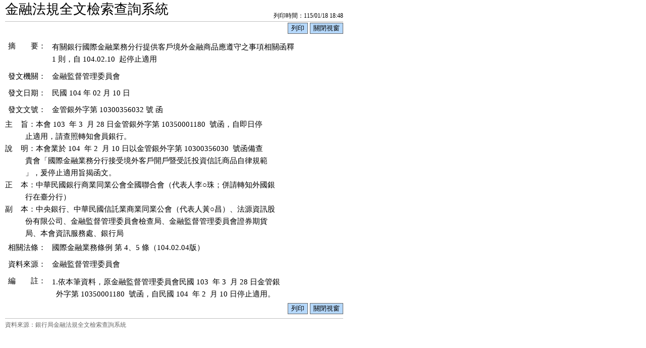

--- FILE ---
content_type: text/html; charset=utf-8
request_url: https://law.banking.gov.tw/Chi/FLAW/PrintFLAWDOC03.aspx?datatype=etype&cnt=3&sdate=20150201&edate=20150231&eadmin=1&recordNo=2
body_size: 11707
content:


<!DOCTYPE html>

<html xmlns="http://www.w3.org/1999/xhtml" lang="zh-Hant-TW">
<head><meta http-equiv="Content-Type" content="text/html;&#32;charset=utf-8" /><title>
	行政函釋 資料來源：銀行局金融法規全文檢索查詢系統-&#37329;&#31649;&#37504;&#22806;&#23383;&#31532; 10300356032 &#34399;
</title><meta name="Accessible_website" content="&#26412;&#32178;&#31449;&#36890;&#36942;A+&#31561;&#32026;&#28961;&#38556;&#31001;&#32178;&#38913;&#27298;&#28204;" /><meta http-equiv="cache-control" content="no-cache" /><link href="../css/base.css" rel="stylesheet" />
    <style>
        pre, ul {
            margin: 0px 0px;
        }

        ul {
            padding: 0px;
        }

        li {
            list-style: none; /*使li前面的小圆点消失*/
        }
        .ContentArea-law {
            margin: unset;
            float: left;
        }
    </style>
</head>
<body>
    <form method="post" action="./PrintFLAWDOC03.aspx?datatype=etype&amp;cnt=3&amp;sdate=20150201&amp;edate=20150231&amp;eadmin=1&amp;recordNo=2" id="form1">
<div class="aspNetHidden">
<input type="hidden" name="__VIEWSTATE" id="__VIEWSTATE" value="fKzaW+x5U0cMPEyN6ZTf87JH7H2qmU0w5jK31kity3+BONRfuAN3GkcZh12P1AGMvoOJAevYEpA5wFd+S9R8kOFLt+DI74TvhZAUF1r7ujBGSvBTly/8V2EImnQKJd2Hkr/CK1oXqwA7Q8FOsJwzWmwQp+zJOzsJC+4QgJ9aoA1cswQ3KFD22v3D2Vr+AI6uTKdygMcaRqK+rWN+RgwR12mnYaThpJ77FPH9RCb7ubdWKcOMnTpx8LvfYz+zmKyfOBUacOSihUSC7GPzIgAJXE6dkEhj/1AUMel/s9q+Zt+wBZKbfUdFvsOvGq5IlAvl2fctBFtnYD8X4gnf86Hr3wAOV/ZkW2BC79dbmvoH8mJyiaCtIgTkcNYv0H/2x8ViZSsx015kR5uPzaNSFNaylVDadw+cLCg7Q8sRzOw5xEEVQYkXMiKjr2DJweiROpiL7oZLHL/r/kOx4+JDArunHUw9qT2Gfkq90cDiopGJr/qhTp+gZXbwCCYYQqlaRtfulVOxqSME9UgdETRM1IXbnYV641TgTjiiHzLlgYB+qPESlmxjPqdIOt8SJXxepbqbEvy8m2AGTXvmai+svL+7lD01pipYtOL5mDDVDyMC8Jp5yCu0td8FvEaIbgbkMTzx7y/2ZdiK5BPhIRPth3kps35He24A6VQ3g7XXrPr3vWVdErGD4FjiYVcVJf/z/nkNEwj+/E7QKneoo2ipCuGRDSXbHqFJSTkcMXCObC3TDVpsdQI8y1Ux2r4BdVxix7abNoJq1LdJfej+d09o4cMTV1dtSSAASDTvopOgLazPX8+I6Aq/JTSWW1djmQtaPaPaklA7ClsOIlBtaj5BedsV5jlJobQEHsSxc8FFH+n6FLxOlMg4OyJOL14Z1Qk7sG6aEXNOnNknjZau4MtEq9kOMPmbtd2n7dHVneFdzuA+kV8fPE/4GKpnmbJ3qJ/YcQFvTiXuSWarG8BPPVmg8xowl/JKMI7lp0Fh/1aKbNp8cN2pzEfFBfMzzeG6aOYGUkn8qH40WyDGNflvIazB4zQIWAqd7xoZhr8RdjpQ5NFKcjE6G2RHCIOgGkWBUvMRzP/HYlLSl1bFNGXwtU18Lg7a9j3hbv275wD318uLsV0sbt6HDoYBlPOHr+m01DaaNWSTIa4X1ir0PCBvN0xXvTHh7B4w/p9p5TWPFJX2kB2oMijVYh5Xdb9nxi8vEbJwHYzVlmcgy41ht8bvUi/gH+Gb2ftuMuEC/2hbTowUDPMOFNufiXRLIAJt+tlldOQy2QkWMNFVyCaFDICvc1uCF25tZ3+uHRbRJYu1YHVW+NyjvJMpQYjU96twgkBnkmR76cwZiIiS9I58QvDLmKxhn1MaZmsEJSCEktuRekMOH08xWnjWXi09lpMb/ovZgbL9JbXuoJF/xcwiBeiYOuseIcKljUGGh9EEp8e3Etpjfg8JFJ2rTBCaeezxrQkpvBpI44h3RMI8u1rYDK/kFRhore8l0EL25Cxax5z209JSweDFjZUmlRoC/[base64]/fJNoGpgbNPFnWt9NLiH3WTmUf/JsZsuLBipRNFzMapNBE+U2Nl4+STV8ox9bDeY+zjB89gIPdUktYEHN7NqSh+D63EMYsE8qEho00Q9+gzawWL1hOfzkDwehCCB1tFkCA1oNyKtNwdvRUdpICSyv/2ZVCQN80DQxha4W85oIRsq/eogwnT6s5d6EfXQNovT2tKxpp9FIYrOGnjxLKRYbbw8EntNzIQI5iHqEGMOYP1EKL8XWSRyhqAZDdX8SL3+DXlhUlHe10jroS2Cmbj5hB5kDLa3whbxa3HIKjpP+ISjdAz51qCSUVT8whUe3vAn++ubqiJzghLZlasEjqYo94gRpU49JsUkfSPEPNriOIZCaY9Jf/NokJ9vtoqsfl2FAT+XWWiUMUi8mIpauY1HIErHTQmc+TWFzJWe22W+k6a8wciZKnfPWrzyRgJG5zFI5NlLAXO+SrCyY9j540rsBKx6sH1jFh51zUhzO34nv4Pph5VZv+7SunuRGSzOu7IyJM6Br5uNG+5StRo5zw95YBanXVP809jTPPiFBhqhL76jGCd+Lcko/oHcz1C4lwEyMszT3rNTmi+ePPLspmfUO2MLVRFtTQTX9KRBCWvpuydgUwF9xmRXWNM8KgQuhy+3al/MVrDGxfnwvt7bVxaU/hXkZJQixvvdFgINrJ9XSzqOGhALZVmr0S/YuwS4zIuSHcriIm2GLJneHNRuQWvQ/a1Ussf3Pn0Li3SJoEygDt2Bz674rLiei/ln06lxfIAh3hOz3psJZIR5WhHKyum7wV53BVvlL469ovegGTIkM6uq2b9WJFPyEmvJYVPXYUrpkb3BmPN73mLngblnTajzYee69lW+K8HF+gDXvwkIB3RBf7rJPFI26E/BAfRh8vdw6RA2F0hmWrsNcbympMEKSIAeYRh+QkHnUnk7ayg2ioRxMC5EzgS3nYQqpmqJ29A1bq678ZaPXcZeQwO/VL6wUWWowonE/wPeaSGlDIJy5aQvEc02vLO2FsZ+sVC87psnudJS80ApePbBHusVOWyiAp2MvweU7ajqbrmFLRfBhzDRuR+QaPAavzpxN0MqWzPMvSmGrAmLoWYA319ZP384SL76LenquSGZxYwA9LkJcF7dCP/RL+h8qIEk1XdG2cQTtCNpu0eE2frQAZKd4b096ZXLt3OwReZvePCzPOz7a3X3tA1uYtDC0p5ne0Ou+DLDvC5gowUw5LSoG7Mdrwj4LcdBxxQeaBFG7+7jMUVhdLLrcRfFblL9PVz/48n4KnfFWP9VNy2a+t+6uYaYTI7ZPD/ZzUiUP0l6iz6UNV3j1SsyPrRWfv1Bjhk/lfzmrtpEO5QSMZYjPgddBUGO/mpEytoGTRb6fjbZHC1w1qDwMBnsrjUWnJZU2e56BoQjTHTfpmR8xDdkZjQkyIRbO8GmTHsecsjD0T1sFYQ0hu1s83TJp1ecQdCJB+7oqSh8CwjZJd204drJdlb6WXEOdvNgL6oJiG0orr6zaIUIQpqa074YmLCUcccToUX7B8Ns+xjO/IFDO5pyTf7WjqVko+B22MzS7MfkVSJ225Vp5Jwci55tpJr/3KkKO7s01tgqqeGFbX89HNjCyi4ZhHI4=" />
</div>

<div class="aspNetHidden">

	<input type="hidden" name="__VIEWSTATEGENERATOR" id="__VIEWSTATEGENERATOR" value="AA184D43" />
	<input type="hidden" name="__EVENTVALIDATION" id="__EVENTVALIDATION" value="fDSmgTKH8N2Wi9vhjTNBBSHgxdfI4MrQI/CcJTLyY/gLfFeobgcMUKs862oIaX9d7P2E2Vr5AFsxG/BDk4fod90io+InLlAEDSFCX3G+gtfmjODcbkFhMRlobRNPVanJ" />
</div>
        
        
<link href="/Chi/css/print.css" rel="stylesheet" />
<div id="Header">
   <h1 id="Logo" style=" padding:0; margin:0; font-weight:normal;">金融法規全文檢索查詢系統</h1>
   <div id="Time">列印時間：115/01/18 18:48</div>
</div>
<div align="right" class="printBar">
    
    <input name="butPrint" type="button" class="printBarButton" onClick="window.print();" value="列印" />
    <input name="butClose" type="button" class="printBarButton" onClick="window.close();" value="關閉視窗" />
</div>
        <div id="Law-Container">
            <!--中間內容 開始-->
            <div id="Law-Content">
                <div class="pageTitle">
                    <div id="pagebox">
                        <div id="law-search">
                            <!-- 判解函釋內容 開始-->
                            <input type="hidden" name="FDLink" id="FDLink" value="E,G00612,&#37329;&#31649;&#37504;&#22806;,10300356032,20150210" />
                            
                            
                            
                            
                            
                            
                            
                            
                            
                            
                            
                            
                            
                            
                            
                            <div id="pletype">
	
                                <div>
                                    <table id="dat02">
                                        <tr>
                                                            <td>摘　　要：</td>
                                                            <td colspan='2'><pre title='內容'>
有關銀行國際金融業務分行提供客戶境外金融商品應遵守之事項相關函釋
1 則，自 104.02.10  起停止適用</pre></td>
                                                           </tr>
                                        <tr>
                                            <td valign="top" nowrap align="left">發文機關：</td>
                                            <td valign="top" width="90%">
                                                金融監督管理委員會</td>
                                        </tr>
                                        <tr>
                                            <td valign="top" nowrap align="left">發文日期：</td>
                                            <td valign="top">
                                                民國 104 年 02 月 10 日</td>
                                        </tr>
                                        <tr>
                                            <td valign="top" nowrap align="left">發文文號：</td>
                                            <td valign="top">
                                                 金管銀外字第
                                    10300356032
                                                號 函</td>
                                        </tr>
                                        
                                    </table>
                                    <tr>
                                                            <td colspan='3'><pre title='內容'>
主    旨：本會 103  年 3  月 28 日金管銀外字第 10350001180  號函，自即日停
          止適用，請查照轉知會員銀行。
說    明：本會業於 104  年 2  月 10 日以金管銀外字第 10300356030  號函備查
          貴會「國際金融業務分行接受境外客戶開戶暨受託投資信託商品自律規範
          」，爰停止適用旨揭函文。
正    本：中華民國銀行商業同業公會全國聯合會（代表人李○珠；併請轉知外國銀
          行在臺分行）
副    本：中央銀行、中華民國信託業商業同業公會（代表人黃○昌）、法源資訊股
          份有限公司、金融監督管理委員會檢查局、金融監督管理委員會證券期貨
          局、本會資訊服務處、銀行局
</pre></td>
                                                          </tr>
                                    <table id="dat02" style="width: auto;">
                                        
                                        <tr>
                                                                <td>相關法條：</td>
                                                                <td><ul class='RelaLink'><li>國際金融業務條例 第 4、5 條（104.02.04版）</li>
</ul></td>
                                                            </tr>
                                        <tr>
                                                            <td>資料來源：</td>
                                                            <td colspan='2'>金融監督管理委員會</td>
                                                        </tr>
                                        
                                        
                                        
                                        <tr>
                                                            <td>編　　註：</td>
                                                            <td><pre title='內容'>1.依本筆資料，原金融監督管理委員會民國 103  年 3  月 28 日金管銀
  外字第 10350001180  號函，自民國 104  年 2  月 10 日停止適用。
</pre></td>
                                                          </tr>
                                    </table>
                                </div>
                            
</div>
                            
                            <!-- 判解函釋內容 結束-->
                        </div>
                        <div id="clear"></div>
                    </div>
                </div>
            </div>
        </div>
        
<div align="right" class="printBar">
  <input name="Submit" type="button" class="printBarButton" onClick="window.print()" value="列印" />
  <input name="Submit2" type="button" class="printBarButton" onClick="window.close()" value="關閉視窗" />
</div>
<div id="dvDataSource">資料來源：銀行局金融法規全文檢索查詢系統</div>
    </form>
</body>
</html>


--- FILE ---
content_type: text/css
request_url: https://law.banking.gov.tw/Chi/css/print.css
body_size: 3977
content:
body {font-family:"細明體"; background-color:#ffffff;margin:0px 10px 0px 10px;width:670px;height:100%;font-size:0.9375em;font-size:.9575em\9\0;}
#Header {width: 670px;height:40px;border-bottom-style: solid;border-bottom-width: 1px;border-bottom-color: #C0C0C0;padding-bottom:2px;margin-bottom:2px;}
#Logo {float: left; width:325px; font-family:"微軟正黑體";font-size:1.8em;}
#Time {float: right; text-align: right; font-size: 12px; position:relative; top:23px; width:210px}
hr{clear:both;width:670px; height:1; color:#391E87; margin: 2px auto;*margin: -2px auto;}
pre{font-family:"細明體"; line-height:160%;font-size:1em;padding-bottom:0em}
h4{clear:both;margin:8px 0px; font-weight:bold;line-height:140%;}
#dvDataSource {font-size: 12px;color: #666666;margin: 5px 0px;text-align: left;border-top-style: solid;border-top-width: 1px;border-top-color: #C0C0C0;padding-top:4px;}
A:link {color:#000000; text-decoration:none;}
A:visited {color:#000000; text-decoration:none;}
A:active {color:#000000; text-decoration:none;}
A:hover {color:#000000; text-decoration:none;}

/* --------  內頁 --------- */
/* 英譯ICON */
a.ENG,.ENG{background-color: #EF6601;color: #FFFFFF;font-family: 微軟正黑體;font-size: 12px;font-weight: bold;padding: 0px 3px;text-decoration:none;}
/* 廢止ICON */
.FEI{background-color: #BF0000;color: #FFFFFF;font-family: 微軟正黑體;font-size: 12px;font-weight: bold;padding: 0px 3px;}


/*--- Button -- */
.printBar {width: 670px;margin-bottom:8px}
.printBar input{display:inline;}
.printBar label{color: #0033CC;}
.printBarButton {font-family:"微軟正黑體";background-color: #B5D8FB;border: 1px solid #666666;}
@media print {.printBar {display:none;}}

/*--- 法規表頭 ---*/
.law-header-simple {font-family:"細明體"; margin:auto; width:100%;}
.law-header-simple .TR {clear:both;}
.law-header-simple .TR .TH {font-weight: bold;}
.law-header-simple .TR div {float:left;vertical-align:top; line-height:140%; padding: 0px 3px;*padding: 0px 3px;}

.law {clear:both;line-height:140%;margin-top:16px; }
.law .TH {font-weight: bold;}
.item {clear:both;width: 100%; margin:8px 0px 0px 0px;}
.itemName {width: auto;clear: right;float: left; vertical-align:top;white-space: nowrap;}
.itemContent {padding:0;position: relative;visibility: visible;margin-top: 0px;margin-right: 0px;margin-bottom: 0px;margin-left: 6em;vertical-align:top;}
.itemContent .ValidContent span {display:none;}
.itemContent .ValidContent pre {margin-top:16px;}
.line {margin:18px 0px;}
.clear {clear:both;}


/*--- 判解函釋 ---*/
.itemInt {clear:both; width: 100%; margin:5px 0px 30px 0px; height:100%;}
.itemInt .DataRow {clear:both;line-height: 150%;width: 100%;font-family:"細明體"; padding:3px 0px;}
.itemInt .DataRow .itemName {width: auto;clear: right;float: left; vertical-align:top;line-height: 150%;height:100%;}
.itemInt .DataRow .itemContent {padding-left:8px;position: relative;visibility: visible;margin-top: 0px;margin-right: 0px;margin-bottom: 0px;margin-left: 5em;vertical-align:top;line-height: 150%;}
.itemInt .line {clear:both;margin:18px 0px; background-color:Aqua}
.b {margin-top:16px;}

/*--- 無授權或授權已滿  ---*/
.NoDegree {clear:both; width:500px; }
.NoDegree ol {list-style-type: decimal;list-style-position: inside;}
.NoDegree ol li {color: #990000;line-height:150%;}
.NoDegree ul {margin-left:24px;}
.NoDegree ul li {list-style-type: disc;color: #000000;list-style-position: inside;}
.DataRow .NoDegree{ margin:24px auto;}

/*--- 法律新聞/草案 ---*/
.News {clear:both; width: 100%; margin:5px 0px 30px 0px; height:100%;font-family:"細明體";}
.News .DataRow {clear:both;line-height: 150%;width:100%;margin:4px 0px;}
.News .DataRow div {float: left; vertical-align:top;}
.News .DataRow .serial {width:30px;white-space: nowrap;}
.News .DataRow .date {width:80px;white-space:nowrap; text-align:center;}
.News .DataRow .subject {width:440px;}